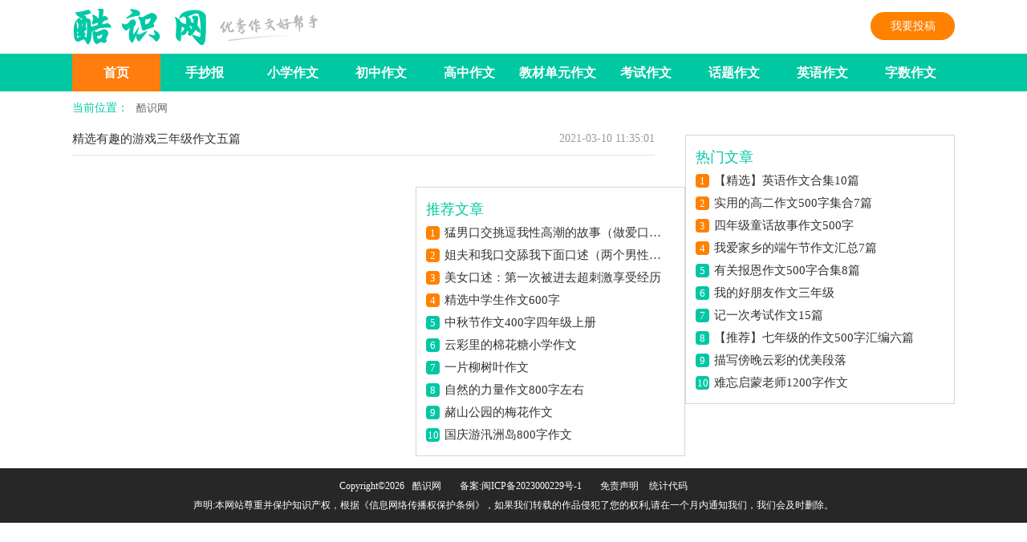

--- FILE ---
content_type: text/html; charset=utf-8
request_url: https://www.sxfxkh.com/tag/29/
body_size: 2375
content:



<!doctype html>
<html>
<head>
    <meta charset="utf-8">
    <meta name="viewport" content="width=device-width, initial-scale=1.0, maximum-scale=1.0, user-scalable=no;" />
    <meta name="apple-mobile-web-app-capable" content="yes" />
    <meta name="format-detection" content="telephone=no">
<link rel="shortcut icon" href="/favicon.ico">
<title>有趣的游戏三年级作文-酷识网</title>
<meta name="keywords" content="有趣的游戏三年级作文">
<meta name="description" content="以下是酷识网为您找到的1个【有趣的游戏三年级作文】相关信息。">
<link rel="stylesheet" href="/skin/default/css/list.css">
   
</head>
<body>
<div class="header">
    <div class="main">
        <a href="/" title="" class="logo"></a>
        <div class='lanmu'></div>
        <div class="zuowen_search">
            
        </div>
        <div class="zuowen_login">
            <a target="_blank" href="https://mail.qq.com/cgi-bin/qm_share?t=qm_mailme&email=123456@qq.com"> 我要投稿</a>
            
        </div>
    </div>
</div>

<div class="zuowen_nav">
    <div class="main">
        <ul>
            <li class="active"><a href="/">首页</a></li><li class=""><a href="/scb/" title="手抄报">手抄报</a></li>
             
			   
            <li class=""><a href="/xiaoxue/" title="小学作文">小学作文</a></li>
            
               
			   
            <li class=""><a href="/chuzhong/" title="初中作文">初中作文</a></li>
            
               
			   
            <li class=""><a href="/gaozhong/" title="高中作文">高中作文</a></li>
            
               
			   
            <li class=""><a href="/danyuan/" title="教材单元作文">教材单元作文</a></li>
            
               
			   
            <li class=""><a href="/kaoshi/" title="考试作文">考试作文</a></li>
            
               
			   
            <li class=""><a href="/huati/" title="话题作文">话题作文</a></li>
            
               
			   
            <li class=""><a href="/yingyu/" title="英语作文">英语作文</a></li>
            
               
			   
            <li class=""><a href="/zishu/" title="字数作文">字数作文</a></li>
            
               
			   
            <li class=""><a href="/fenlei/" title="分类作文">分类作文</a></li>
            
               
			   
            <li class=""><a href="/jichu/" title="作文基础知识">作文基础知识</a></li>
            
                      </ul>
    </div>
</div>

<div class="main">
       <div class="l_position">当前位置：<a href='/'>酷识网</a></div>
    <div class="main-left">
	
	
        
        <div class="l_title"><a href="/xiaoxue/snj/88.html">精选有趣的游戏三年级作文五篇</a>
            <div class="l_time">2021-03-10 11:35:01</div>
        </div>
        
        	
		
	
    </div>

    <div class="main-right">
        <div class="r_con">
            <div class="r_title">热门文章</div>
            <ul>                <li><em>1</em><a href="/yingyu/qtl/1800.html" title="【精选】英语作文合集10篇" target="_blank">【精选】英语作文合集10篇</a></li>
                <li><em>2</em><a href="/gaozhong/ge/375.html" title="实用的高二作文500字集合7篇" target="_blank">实用的高二作文500字集合7篇</a></li>
                <li><em>3</em><a href="/xiaoxue/sinj/110.html" title="四年级童话故事作文500字" target="_blank">四年级童话故事作文500字</a></li>
                <li><em>4</em><a href="/danyuan/bnjx/973.html" title="我爱家乡的端午节作文汇总7篇" target="_blank">我爱家乡的端午节作文汇总7篇</a></li>
                <li><em>5</em><a href="/huati/gd/1304.html" title="有关报恩作文500字合集8篇" target="_blank">有关报恩作文500字合集8篇</a></li>
                <li><em>6</em><a href="/fenlei/xr/2480.html" title="我的好朋友作文三年级" target="_blank">我的好朋友作文三年级</a></li>
                <li><em>7</em><a href="/kaoshi/1076.html" title="记一次考试作文15篇" target="_blank">记一次考试作文15篇</a></li>
                <li><em>8</em><a href="/chuzhong/cy/241.html" title="【推荐】七年级的作文500字汇编六篇" target="_blank">【推荐】七年级的作文500字汇编六篇</a></li>
                <li><em>9</em><a href="/sucai/ym/3218.html" title="描写傍晚云彩的优美段落" target="_blank">描写傍晚云彩的优美段落</a></li>
                <li><em>10</em><a href="/zishu/1200/2307.html" title="难忘启蒙老师1200字作文" target="_blank">难忘启蒙老师1200字作文</a></li>

            </ul>
        </div>

    </div>
	
	<div class="main-right">
<script src=/d/js/acmsd/thea3.js></script>
<br> 
        <div class="r_con">
            <div class="r_title">推荐文章</div>
            <ul>                <li><em>1</em><a href="/qg/44486.html" title="猛男口交挑逗我性高潮的故事（做爱口交自摸高潮过程）" target="_blank">猛男口交挑逗我性高潮的故事（做爱口交自摸高潮过程）</a></li>
                <li><em>2</em><a href="/qg/44485.html" title="姐夫和我口交舔我下面口述（两个男性口交）" target="_blank">姐夫和我口交舔我下面口述（两个男性口交）</a></li>
                <li><em>3</em><a href="/qg/44484.html" title="美女口述：第一次被进去超刺激享受经历" target="_blank">美女口述：第一次被进去超刺激享受经历</a></li>
                <li><em>4</em><a href="/chuzhong/cy/44483.html" title="精选中学生作文600字" target="_blank">精选中学生作文600字</a></li>
                <li><em>5</em><a href="/xiaoxue/sinj/44481.html" title="中秋节作文400字四年级上册" target="_blank">中秋节作文400字四年级上册</a></li>
                <li><em>6</em><a href="/huati/zw/44480.html" title="云彩里的棉花糖小学作文" target="_blank">云彩里的棉花糖小学作文</a></li>
                <li><em>7</em><a href="/huati/zw/44479.html" title="一片柳树叶作文" target="_blank">一片柳树叶作文</a></li>
                <li><em>8</em><a href="/zishu/800/44478.html" title="自然的力量作文800字左右" target="_blank">自然的力量作文800字左右</a></li>
                <li><em>9</em><a href="/huati/zw/44477.html" title="赭山公园的梅花作文" target="_blank">赭山公园的梅花作文</a></li>
                <li><em>10</em><a href="/zishu/800/44476.html" title="国庆游汛洲岛800字作文" target="_blank">国庆游汛洲岛800字作文</a></li>

            </ul>
        </div>

    </div>
   
</div>
<div class="footer">
  <p>Copyright&#169;<script>document.write((new Date()).getFullYear())</script><a target="_blank" title="酷识网" href="/">酷识网</a> <a target="_blank" rel="nofollow" href="https://beian.miit.gov.cn/" style="font-size: 12px;">备案:闽ICP备2023000229号-1</a> <a href="/Disclaimers.html" target="_blank" rel="nofollow">免责声明</a> 统计代码 </p>
  <p>声明:本网站尊重并保护知识产权，根据《信息网络传播权保护条例》，如果我们转载的作品侵犯了您的权利,请在一个月内通知我们，我们会及时删除。</p>
</div>
<script src="/skin/default/js/jquery.min.js"></script>
 
</body>
</html>

--- FILE ---
content_type: text/css
request_url: https://www.sxfxkh.com/skin/default/css/list.css
body_size: 1914
content:
@import url(list.ie.css) screen and (min-width:750px);
@media screen and (max-width: 750px) {
	body, div, dl, dt, dd, ul, ol, li, h1, h2, h3, h4, h5, h6, pre, form, fieldset, input, textarea, p, blockquote, th, td {margin: 0;padding: 0;}
body {font-size: 12px;height: 200%;line-height: 200%;}
table {border-collapse: collapse;border-spacing: 0;}
fieldset, img, input {border: 0 none;}
address, caption, cite, code, dfn, em, strong, th, var {font-style: normal;font-weight: normal;}
ol, ul, li {list-style: outside none none;}
caption, th {text-align: left;}
h1, h2, h3, h4, h5, h6 {font-size: 100%;font-weight: normal;}
a {color: #333333;font-size: 14px;text-decoration: none;}
a:hover {color: #6bbb2e;text-decoration: underline;}
.clear {clear: both !important;}
strong {color: #cc0000;font-weight: 800;}
.main{width: 100%;}
/*top*/
.zuowen_t{float: left;height: 35px;background: #fbfbfb;border-bottom: 1px solid #ececec;width: 100%;overflow: hidden;line-height: 35px;}
.zuowen_t_box{width: 100%;margin-left: 10px;}
.zuowen_t span{float: left;color: #737373;font-size: 14px;}
.zuowen_t ul {float: right;width: 880px;}
.zuowen_t ul li{float: right;}
.zuowen_t ul a {color: #737373;font-size: 14px;vertical-align: middle;display: block;margin-left: 12px;text-align: right;}
/*header*/
.header{float: left;width: 100%;text-align: center;}
.logo{width: 126px;height: 38px;background: url(../images/logo.png) no-repeat 0 0;margin-top: 12px;display: inline-block;background-size: 100%;}
.lanmu{width: 129px;height: 45px;background: url(../images/sb.png) no-repeat 0 0;display: inline-block;display: none;}
.zuowen_head{width: 484px;margin-top: 15px;float: left;margin-left: 112px;}
.zuowen_search{width: 97%;margin: 3%;float: left;display: none;}
.searchbar{width: 70%;float: left;height: 36px;padding-left: 10px;border: solid 1px #00c8a3;font-size: 14px;border-radius: 6px 0 0 6px;}
.results{color: #fff;font-size: 15px;background-color: #00c8a3;text-align: center;width: 90px;height: 38px;border-radius: 0 6px 6px  0;float: left;}
.zuowen_login{float: right;line-height: 33px;margin-top: 29px;text-align: center;display: none;}
.zuowen_login a{font-weight: bold;margin-left: 17px;height: 38px;color: #fff;width: 109px;background: #ff8100;float: left;line-height: 38px;font-size: 15px;border-radius: 20px;}
.zuowen_login .jianyi{background: #03c7a4;}
.zuowen_login a:hover{color:#ffff;}
/*zuowen_nav*/
.zuowen_nav{width:100%;float: left;background: #00c8a3;position: relative;overflow: hidden;}
.zuowen_nav ul {float: left;width: 100%;padding: 2% 0;}
.zuowen_nav ul li{font-size: 14px;line-height: 40px;color: #fff;float: left;height: 40px;width: 33.33%;text-align: center;}
.zuowen_nav ul li a{color: #ffffff;font-size: 16px;float: left;width: 100%;}
.active{background: #ff7d0e;display: none;}

.l_position {color: #00c8a3;font-size: 14px;overflow: hidden;float: left;width: 94%;margin: 0 3%;}
.l_position a {display: inline-block;font-size: 13px;height: 36px;line-height: 36px;padding: 0 10px 0;color: #666;}
.l_position code {color: #666;}
.l_position span {color: #999;margin-left: 10px;}

.main-left{background: #fff none repeat scroll 0 0;float: left;font-size: 14px;width: 94%;margin: 0 3%;}
.main-right {float: left;width: 100%;}
.r_title {background: #ffffff none repeat scroll 0 0;color: #03c7a4;font-size: 18px;height: 30px;line-height: 30px;}
.r_con {padding: 12px;border-top: 10px solid #eaeaea;}
.r_con ul li {height: 28px;line-height: 28px;}
.r_con ul li a {display: block;overflow: hidden;text-overflow: ellipsis;white-space: nowrap;width: 290px;font-size: 15px;}
.r_con ul li  em{width: 17px;height: 17px;float: left;text-align: center;line-height: 17px;background: #03c7a4;color:#fff;border-radius: 4px;margin: 6px 6px 0 0;font-size: 13px;}
.r_con ul li:nth-child(1) em ,.r_con ul li:nth-child(2) em,.r_con ul li:nth-child(3) em,.r_con ul li:nth-child(4) em{background: #ff8100;}

.pages {display: inline-block;float: left;font-size: 15px;height: 33px;padding: 25px 2px 8px 0;}
.pages a {background-color: #f9f9f9;border: 1px solid #dcecab;color: #666666;margin-left: 3px;padding: 4px 8px;text-decoration: none;}
.pages span {color: #333;font-size: 15px;margin: 0 10px 0 0;}
.pages a:hover, .pages b {background-color: #60aa19;border: 1px solid #60aa19;color: #ffffff;margin-left: 3px;padding: 4px 8px;text-decoration: none;}
.pages_select {border: 1px solid #dcecab;float: left;font-size: 15px;height: 29px;line-height: 28px;margin: 23px 0 0 10px;padding: 3px 0 3px 5px;width: 110px;}
.l_time {color: #999999;float: right;display: none;}
.l_title a {color: #333;float: left;font-size: 15px;overflow: hidden;text-overflow: ellipsis;white-space: nowrap;width: 510px;}
.l_title{height:40px;line-height: 40px;border-bottom: 1px solid #e6e6e6;overflow: hidden;}
.l_title span{float:left;font-size:16px;margin-right:15px;color:#666;}

.flink {background: #fff none repeat scroll 0 0;color: #666;float: left;font-size: 12px;padding: 3%;text-align: left;width: 94%;}
.flink li {float: left;height: 23px;line-height: 23px;padding-right: 15px;white-space: nowrap;}
.flink li a {color: #999;font-size: 12px;}
.page {overflow: hidden;margin: 15px 0;}
.page li{float: left;}
.page a {border: 1px solid #ddd;text-decoration: none;padding: 1px 8px;margin: 2px;color: #00c8a3;float: left;}
.thisclass{border: 1px solid #00ccc3;text-decoration: none;padding: 1px 8px;margin: 2px;background: #00c8a3;color: #fff;}
.footer{width: 94%;float: left;background: #272727;padding: 3%;}
.footer p {float: left;width: 100%;text-align: center;color: #fff;font-size: 12px;line-height: 24px;}
.footer p a {color: #fff;font-size: 14px;}
}

#lcpage{text-align: center;margin:5px auto;}
.page{width: 100%;height: auto; overflow: hidden;}
.page .laypageskin_molv a,.page .laypageskin_molv span{ height:30px; line-height:30px; min-width: 15px;  padding:0px 8px;  margin-bottom:0px; font-size:14px; display:inline-block; border-radius:2px; margin:0 2px;}
.page .laypageskin_molv a{background-color:#edf1f3; color:#28a965;}
.page .laypageskin_molv .laypage_curr{ background-color:#28a965;color:#fff;}


.btn-more {
	width: 24.58333rem;
	height: 3.33333rem;
	border: .04167rem solid #00c8a3;
	border-radius: 2.125rem;
	margin: 0 auto 1rem;
	color: #00c8a3;
	font-size: 1.25rem;
	line-height: 3.33333rem;
	text-align: center
	
}



--- FILE ---
content_type: text/css
request_url: https://www.sxfxkh.com/skin/default/css/list.ie.css
body_size: 1640
content:
body, div, dl, dt, dd, ul, ol, li, h1, h2, h3, h4, h5, h6, pre, form, fieldset, input, textarea, p, blockquote, th, td {margin: 0;padding: 0;}
body {font-size: 12px;height: 200%;line-height: 200%;}
table {border-collapse: collapse;border-spacing: 0;}
fieldset, img, input {border: 0 none;}
address, caption, cite, code, dfn, em, strong, th, var {font-style: normal;font-weight: normal;}
ol, ul, li {list-style: outside none none;}
caption, th {text-align: left;}
h1, h2, h3, h4, h5, h6 {font-size: 100%;font-weight: normal;}
a {color: #333333;font-size: 14px;text-decoration: none;}
a:hover {color: #6bbb2e;text-decoration: underline;}
.clear {clear: both !important;}
strong {color: #cc0000;font-weight: 800;}
.main{width: 1100px;margin: auto;}
/*top*/
.zuowen_t{float: left;height: 35px;background: #fbfbfb;border-bottom: 1px solid #ececec;width: 100%;overflow: hidden;line-height: 35px;}
.zuowen_t_box{ width: 1100px;margin: 0 auto;}
.zuowen_t span{float: left;color: #737373;font-size: 14px;}
.zuowen_t ul {float: right;width: 880px;}
.zuowen_t ul li{float: right;}
.zuowen_t ul a {color: #737373;font-size: 14px;vertical-align: middle;display: block;margin-left: 12px;text-align: right;}
/*header*/
.header{float: left;width: 100%;height: 67px;}
.logo{width: 181px;height: 50px;background: url(../images/logo.png) no-repeat 0 0;margin-top: 11px;float: left;}
.lanmu{width: 131px;height: 45px;background: url(../images/sb.png) no-repeat 0 0;margin-top: 13px;float: left;}
.zuowen_head{width: 484px;margin-top: 15px;float: left;margin-left: 112px;}
.zuowen_search{width: 452px;margin-top: 15px;float: left;margin-left: 52px;}
.searchbar{width: 333px;float: left;height: 36px;padding-left: 10px;border: solid 1px #00c8a3;font-size: 14px;border-radius: 6px 0 0 6px;}
.results{color: #fff;font-size: 15px;background-color: #00c8a3;text-align: center;width: 90px;height: 38px;border-radius: 0 6px 6px  0;}
.zuowen_login{float: right;line-height: 33px;margin-top: 15px;text-align: center;}
.zuowen_login a{margin-left: 18px;height: 35px;color: #fff;width: 105px;background: #ff8100;float: left;line-height: 35px;font-size: 14px;border-radius: 20px;}
.zuowen_login .jianyi{background: #03c7a4;}
.zuowen_login a:hover{color:#ffff;}
/*zuowen_nav*/
.zuowen_nav{width:100%;height: 47px;float: left;background: #00c8a3;position: relative;overflow: hidden;}
.zuowen_nav ul {float: left;width: 100%;height: 47px;}
.zuowen_nav ul li{font-size: 14px;line-height: 47px;color: #fff;float: left;height: 47px;width: 110px;text-align: center;font-weight: 700;}
.zuowen_nav ul li a{color: #ffffff;font-size: 16px;float: left;width: 100%;}
.active{background: #ff7d0e;}

.l_position {color: #00c8a3;font-size: 14px;overflow: hidden;float: left;width: 100%;margin-top: 3px;}
.l_position a {display: inline-block;font-size: 13px;height: 36px;line-height: 36px;padding: 0 10px 0;color: #666;}
.l_position code {color: #666;}
.l_position span {color: #999;margin-left: 10px;}

.main-left{background: #fff none repeat scroll 0 0;float: left;font-size: 14px;width: 726px;}
.main-right {background: rgba(0, 0, 0, 0) none repeat scroll 0 0;float: right;margin-top: 15px;width: 336px;}
.r_title {background: #ffffff none repeat scroll 0 0;color: #03c7a4;font-size: 18px;height: 30px;line-height: 30px;}
.r_con {background: #fff none repeat scroll 0 0;padding: 12px;border: 1px solid #d8d6d6;}
.r_con ul li {height: 28px;line-height: 28px;}
.r_con ul li a {display: block;overflow: hidden;text-overflow: ellipsis;white-space: nowrap;width: 283px;font-size: 15px;}
.r_con ul li  em{width: 17px;height: 17px;float: left;text-align: center;line-height: 17px;background: #03c7a4;color:#fff;border-radius: 4px;margin: 6px 6px 0 0;font-size: 13px;}
.r_con ul li:nth-child(1) em ,.r_con ul li:nth-child(2) em,.r_con ul li:nth-child(3) em,.r_con ul li:nth-child(4) em{background: #ff8100;}
.pages {display: inline-block;float: left;font-size: 15px;height: 33px;padding: 25px 2px 8px 0;}
.pages a {background-color: #f9f9f9;border: 1px solid #dcecab;color: #666666;margin-left: 3px;padding: 4px 8px;text-decoration: none;}
.pages span {color: #333;font-size: 15px;margin: 0 10px 0 0;}
.pages a:hover, .pages b {background-color: #60aa19;border: 1px solid #60aa19;color: #ffffff;margin-left: 3px;padding: 4px 8px;text-decoration: none;}
.pages_select {border: 1px solid #dcecab;float: left;font-size: 15px;height: 29px;line-height: 28px;margin: 23px 0 0 10px;padding: 3px 0 3px 5px;width: 110px;}
.l_time {color: #999999;float: right;}
.l_title a {color: #333;float: left;font-size: 15px;overflow: hidden;text-overflow: ellipsis;white-space: nowrap;width: 510px;}
.l_title{height:40px;line-height: 40px;border-bottom: 1px solid #e6e6e6;}
.l_title span{float:left;font-size:16px;margin-right:15px;color:#666;}

.flink {background: #fff none repeat scroll 0 0;color: #666;float: left;font-size: 12px;margin: 5px 0;padding: 15px;text-align: left;width: 1072px;border: 1px solid #e4e4e4;}
.flink li {float: left;height: 23px;line-height: 23px;padding-right: 15px;white-space: nowrap;}
.flink li a {color: #999;font-size: 12px;}
.page {overflow: hidden;margin: 15px 0;}
.page li{float: left;}
.page a {border: 1px solid #ddd;text-decoration: none;padding: 4px 9px;margin: 2px;color: #00c8a3;float: left;}
.thisclass{border: 1px solid #00ccc3;text-decoration: none;padding: 4px 9px;margin: 2px;background: #00c8a3;color: #fff;}
.footer{width: 100%;padding: 10px 0;float: left;background: #272727;margin-top: 15px;}
.footer p {float: left;width: 100%;text-align: center;color: #fff;font-size: 12px;height: 24px;line-height: 24px;}
.footer p a {color: #fff;font-size: 12px;padding: 0 10px;}